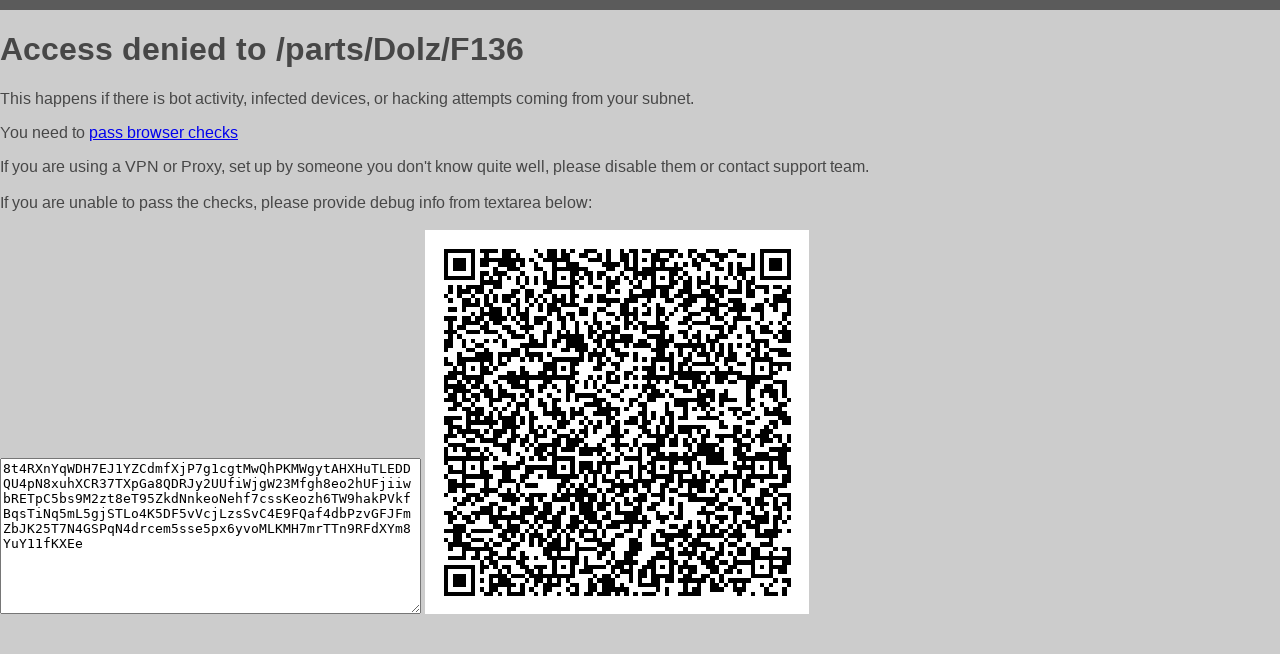

--- FILE ---
content_type: text/html; charset=utf-8
request_url: http://arparts.ru/parts/Dolz/F136
body_size: 1094
content:
<!DOCTYPE html PUBLIC "-//W3C//DTD HTML 4.01//EN">
<html>
<head>
    <meta http-equiv="content-type" content="text/html; charset=utf-8" />
	<meta name="ROBOTS" content="NOINDEX, NOFOLLOW" />
	<meta http-equiv="Cache-control" content="no-cache, must-revalidate" />
    <title>Access Denied</title>
  <style type="text/css">
 body {
      font-family: Arial, sans-serif;
      font-size: 100%;
      background: #CCCCCC;
      border-top: 10px solid #5B5B5B;
      padding: 0;
      margin:0;
      color:#474747;
  }
  </style>
</head>
<body>
    <h1>Access denied to /parts/Dolz/F136 </h1>
<p>This happens if there is bot activity, infected devices, or hacking attempts coming from your subnet.<br>
<p>You need to <a href="https://check81673.nodacdn.net/?bl-info=[base64]">pass browser checks</a><br>
<p>If you are using a VPN or Proxy, set up by someone you don't know quite well, please disable them or
contact support team.<br><br>
If you are unable to pass the checks, please provide debug info from textarea below:<br><br>
<textarea cols=50 rows=10 readonly>[base64]</textarea>
<img src="/.abcp-show-bimg/[base64]">
<br>
</p>
<p>
<!--You can also try <a href="https://geoinfo.cpv1.pro/lmnb5ZR9f2bRK8F8D4b/autocheck.dyn?blre=2&wmdrastf=hC5BctqmT2P&supinfo=[base64]">to
 pass an automatic check</a> but with no guarantee.</p> -->
</body>
</html>
